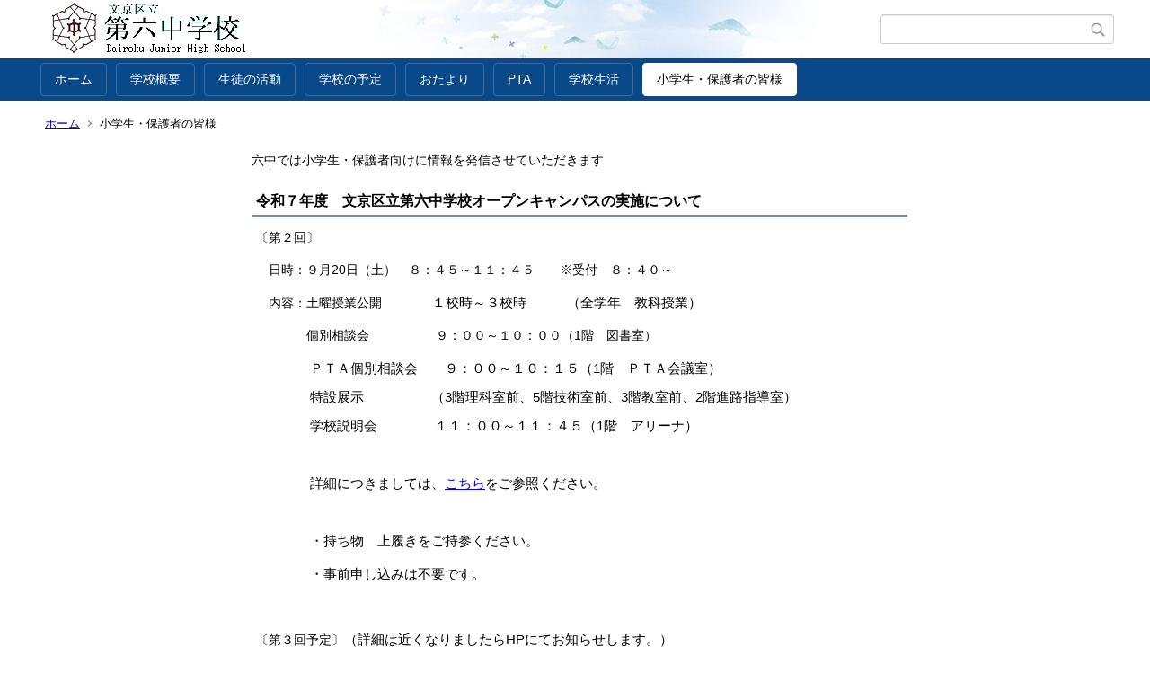

--- FILE ---
content_type: text/html;charset=UTF-8
request_url: https://www.bunkyo-tky.ed.jp/dairoku-jh/index.cfm/13,html
body_size: 9603
content:
<!DOCTYPE html>
<html lang="ja">
<head>
<meta http-equiv="x-ua-compatible" content="IE=edge">
<meta http-equiv="Content-Type" content="text/html; charset=UTF-8">
<meta http-equiv="Content-Script-Type" content="text/javascript">
<meta http-equiv="Content-Style-Type" content="text/css">
<meta name="viewport" content="width=device-width">


<!--[if lt IE 9]>
<script type="text/javascript" src="/dairoku-jh/designs/default/html5.js"></script>
<style type="text/css">
article,aside,canvas,details,figcaption,figure,footer,header,hgroup,menu,nav,section,summary {display:block;}
</style>
<![endif]-->

<link id="cssMain" rel="stylesheet" type="text/css" href="/dairoku-jh/designs/default/group.css" media="screen,print,projection,tv">

<link rel="shortcut icon" href="/dairoku-jh/designs/default/favicon.ico">

<script type="text/javascript" src="/dairoku-jh/designs/default/functions.js"></script>

<title>小学生・保護者の皆様 - 文京区立第六中学校</title>
<meta name="copyright" content="Copyright 2025 文京区立第六中学校">
<meta name="author" content="文京区立第六中学校">
<meta name="description" content=" ">
<meta name="keywords" content="">


	<meta property="og:site_name" content="文京区立第六中学校">
	<meta property="og:title" content="小学生・保護者の皆様 - 文京区立第六中学校">
	<meta property="og:description" content=" ">
	
			<meta property="og:url" content="https%3A%2F%2Fwww.bunkyo-tky.ed.jp%2Fdairoku-jh%2Findex.cfm%2F13%2Chtml">
			<meta property="og:type" content="article">
		
	<meta property="og:image" content="https://www.bunkyo-tky.ed.jp/dairoku-jh/images/og_image.png">


<link rel="stylesheet" type="text/css" href="/dairoku-jh/images/template/template.css">
<script type="text/javascript" src="/dairoku-jh/common/testemail.js"></script>

</head>
<body id="PageBody">
<div class="headerArea">
<header>
	<a name="page_top"><img src="/dairoku-jh/images/shim.gif" width="1" height="1" alt="ページの先頭です" title="ページの先頭です" class="voicenavi"></a>
	
	

	
	<div id="SiteTitle">
		<h1 id="TitleArea"><a href="/dairoku-jh/index.cfm/1,html" title="ホーム"><img src="/dairoku-jh/designs/default/images/logo.png" alt="ホーム" id="TitleImage"></a><span class="invisible">文京区立第六中学校</span></h1>
					<form action="/dairoku-jh/common/search.cfm" method="post" id="SearchForm">
						<input type="hidden" name="csrfToken0" value="6C29887411CE6F2CF57E213988EA6A19A7472A3D">
						<input type="hidden" name="HomeSearch" value="yes">
						
						
							<input type="search" maxlength="255" name="Criteria" value="" class="searchInputBox" id="searchInputBox">
						
							<input type="image" name="search" src="/dairoku-jh/designs/default/images/search.png" alt="検索" class="searchSubmitImage">
						
					</form>
				
		
		
		
		
	</div>

	
	
			
			<div id="GlobalNavigation">
				
				
				<nav id="globalPrimaryMenu">
					<h2 class="invisible">Group NAV</h2>
					<ul class="globalPrimaryMenu">
					<li class="globalPrimaryMenu" id="grp1"><a href="/dairoku-jh/index.cfm/1,html"  class="globalPrimaryMenu" lang="ja">ホーム</a></li> <li class="globalPrimaryMenu" id="grp6"><a href="/dairoku-jh/index.cfm/6,html"  class="globalPrimaryMenu" lang="ja">学校概要</a></li> <li class="globalPrimaryMenu" id="grp7"><a href="/dairoku-jh/index.cfm/7,html"  class="globalPrimaryMenu" lang="ja">生徒の活動</a></li> <li class="globalPrimaryMenu" id="grp8"><a href="/dairoku-jh/index.cfm/8,html"  class="globalPrimaryMenu" lang="ja">学校の予定</a></li> <li class="globalPrimaryMenu" id="grp9"><a href="/dairoku-jh/index.cfm/9,html"  class="globalPrimaryMenu" lang="ja">おたより</a></li> <li class="globalPrimaryMenu" id="grp10"><a href="/dairoku-jh/index.cfm/10,html"  class="globalPrimaryMenu" lang="ja">PTA</a></li> <li class="globalPrimaryMenu" id="grp11"><a href="/dairoku-jh/index.cfm/11,html"  class="globalPrimaryMenu" lang="ja">学校生活</a></li> <li class="globalPrimaryMenu" id="grp13"><a href="/dairoku-jh/index.cfm/13,html"  class="globalPrimaryMenuSelected" lang="ja">小学生・保護者の皆様</a></li> 
					</ul>
				</nav>
				
			
			</div>
		
			
			<div id="BreadCrumbList">
				
				<nav class="BreadCrumbList">
					<h2 class="invisible">BreadCrumb</h2>
					
					
					<ul>
		
							<li><a href="/dairoku-jh/index.cfm/1,html">ホーム</a></li>
						
							<li class="current">小学生・保護者の皆様</li>
						
					</ul>
				</nav>
			</div>
		
</header>
</div>


<div class="MainWrapper">

	
	
			
			<div id="Left">
				
				<!-- No Category --> 
				
			</div>
		
	

	
	<div id="Main">
		
		
			<div class="designContents">
				<p>六中では小学生・保護者向けに情報を発信させていただきます</p>

<h5 0px="" 15px="" 2px="" 3px="" 8px="" border-bottom:="" box-sizing:="" clear:="" font-size:="" font-weight:="" line-height:="" margin:="" padding:="" position:="" pro="" solid="" vertical-align:="" word-break:=""><strong>令和７年度　文京区立第六中学校オープンキャンパスの実施について</strong></h5>

<p>〔第２回〕　</p>

<p>　日時：９月20日（土）　８：４５～１１：４５　　※受付　８：４０～</p>

<p>　内容：土曜授業公開　　　　<span style="font-size: 15px;">１校時～３校時　　　（全学年</span><span style="font-size: 15px;">　教科授業）</span>　</p>

<p>　　　　個別相談会　　　　　 ９：００～１０：００（1階　図書室）</p>

<p style="margin-bottom: 0px; margin-left: 5px; font-size: 15px;">　　　　ＰＴＡ個別相談会　　９：００～１０：１５（1階　ＰＴＡ会議室）</p>

<p style="margin-bottom: 0px; margin-left: 5px; font-size: 15px;">　　　　特設展示　　　　　（3階理科室前、5階技術室前、3階教室前、2階進路指導室）</p>

<p style="margin-bottom: 0px; margin-left: 5px; font-size: 15px;">　　　　学校説明会　　　　&nbsp;１１：００～１１：４５（1階　アリーナ）</p>

<p style="margin-bottom: 0px; margin-left: 5px; font-size: 15px;">&nbsp;</p>

<p style="margin-bottom: 0px; margin-left: 5px; font-size: 15px;">　　　　詳細につきましては、<a href="https://www.bunkyo-tky.ed.jp/dairoku-jh/index.cfm/13,1673,c,html/1673/20250918-113643.pdf" title="こちら">こちら</a>をご参照ください。</p>

<p style="margin-bottom: 0px; margin-left: 5px; font-size: 15px;">&nbsp;</p>

<p style="margin-left: 5px; font-size: 15px;">　　　　・持ち物　上履きをご持参ください。</p>

<p style="margin-left: 5px; font-size: 15px;">　　　　・事前申し込みは不要です。</p>

<p>　</p>

<p>〔第３回予定〕<span style="font-size: 15px;">（詳細は近くなりましたらHPにてお知らせします。）</span></p>

<p>　日時：１１月８日（土）　８：４５～１１：３５　　※受付　８：４０～</p>

<p>　内容：土曜授業公開（道徳地区公開講座）　　</p>

<p>　　　　個別相談会</p>

<p style="margin-left: 5px; font-size: 15px;">&nbsp;</p>

<h5 0px="" 15px="" 2px="" 3px="" 8px="" border-bottom:="" box-sizing:="" clear:="" font-size:="" font-weight:="" line-height:="" margin:="" padding:="" position:="" pro="" solid="" vertical-align:="" word-break:=""><strong>令和7年度部活動体験</strong></h5>

<p>　　期　間：１０月２日(木)～１０月１７日(金)</p>

<p>　　　　　　　※各部ごとに実施日を設定</p>

<p>　　場　所：第六中学校内　校庭・アリーナ・教室等</p>

<p>　　申込み：こちらの<a href="https://forms.cloud.microsoft/r/JM1s64ggDR">専用フォーム</a>からお申し込みください。</p>

<p>　　　　　　 <a href="https://www.bunkyo-tky.ed.jp/dairoku-jh/index.cfm/13,1673,c,html/1673/20250922-074508.pdf" title="部活動体験開催日時等の一覧表">部活動体験開催日時等の一覧表</a><span style="font-size: 15px;">を掲載します。</span></p>

<p>　　　　　　 体験希望日の３日前（土日・祝日を除く）の17時までに申し込みを済ませてください。</p>

<p>　　対象者：小学校５年生、小学校６年生</p>

<p>　　備　考：体験に必要な持ち物や服装については、<span style="font-size: 15px;">部活動体験開催日時等の一覧表</span>にお示しします。</p>

<p>　　　　　　<span style="font-size:125%;">詳細につきましては、<a href="https://www.bunkyo-tky.ed.jp/dairoku-jh/index.cfm/13,1673,c,html/1673/20250918-165400.pdf" title="こちら">こちら</a>をご参照ください。</span></p>

<p style="margin-bottom: 0px; margin-left: 5px; font-size: 15px;">&nbsp;</p> 
			</div>
		


<!-- group homepage handler 1 -->


<!-- AssetNow ::: End page content -->




</div><!-- /id="Main"> -->




	<div id="Right">
		<aside>
		
		
		
		</aside>
	</div>


</div>




	<div class="footerArea">
		<footer>
			
		<nav id="SiteNavigation">
			<h2 class="invisible">Site Navigation</h2>
			<ul class="footer">
				
					<li>
						All Rights Reserved.&nbsp;Copyright&nbsp;&copy;&nbsp;2025&nbsp;文京区立第六中学校
					</li>
				
					<li>
						
							<a href="/dairoku-jh/index.cfm?sitemap=13,html">サイトマップ</a>
						
					</li>
				
			</ul>
		</nav>
		
		</footer>
	</div>


</body>
</html>